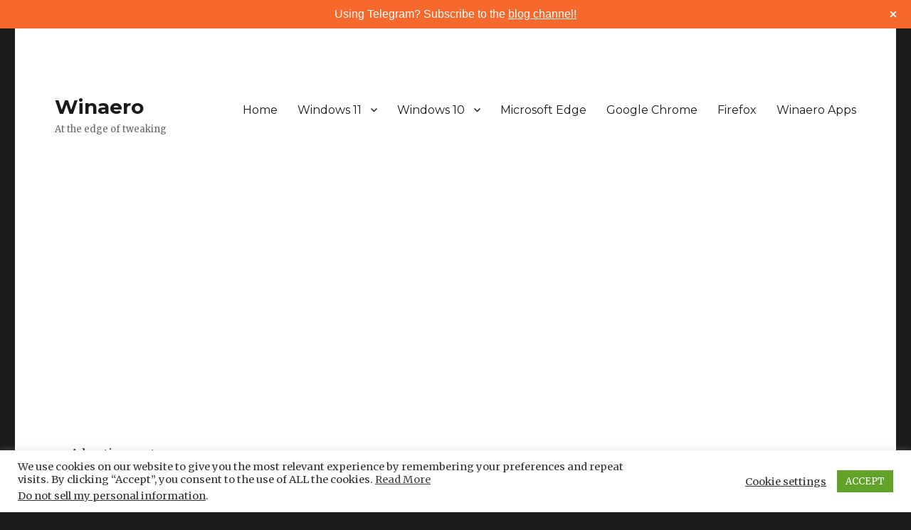

--- FILE ---
content_type: text/html; charset=UTF-8
request_url: https://winaero.com/tag/windows-10-build-18247/
body_size: 13926
content:
<!DOCTYPE html><html lang="en-US" translate="no" class="no-js"><head><meta charset="UTF-8"><meta name="viewport" content="width=device-width, initial-scale=1"><link rel="profile" href="https://gmpg.org/xfn/11"> <script>(function(html){html.className = html.className.replace(/\bno-js\b/,'js')})(document.documentElement);</script> <meta name='robots' content='index, follow, max-image-preview:large, max-snippet:-1, max-video-preview:-1' /> <!-- This site is optimized with the Yoast SEO plugin v18.0 - https://yoast.com/wordpress/plugins/seo/ --><title>Windows 10 Build 18247 Archives - Winaero</title><link rel="canonical" href="https://winaero.com/tag/windows-10-build-18247/" /><meta property="og:locale" content="en_US" /><meta property="og:type" content="article" /><meta property="og:title" content="Windows 10 Build 18247 Archives - Winaero" /><meta property="og:url" content="https://winaero.com/tag/windows-10-build-18247/" /><meta property="og:site_name" content="Winaero" /><meta property="og:image" content="https://winaero.com/blog/wp-content/uploads/2023/10/Default-image.jpg" /><meta property="og:image:width" content="1800" /><meta property="og:image:height" content="1013" /><meta property="og:image:type" content="image/jpeg" /><meta name="twitter:card" content="summary_large_image" /><meta name="twitter:site" content="@winreview" /> <script type="application/ld+json" class="yoast-schema-graph">{"@context":"https://schema.org","@graph":[{"@type":["Person","Organization"],"@id":"https://winaero.com/#/schema/person/d14477dac8e330a12b86a74684f2403b","name":"Sergey Tkachenko","logo":{"@id":"https://winaero.com/#personlogo"},"description":"Sergey Tkachenko is a software developer who started Winaero back in 2011. On this blog, Sergey is writing about everything connected to Microsoft, Windows and popular software. Follow him on Telegram, Twitter, and YouTube.","sameAs":["https://winaero.com/","https://twitter.com/winreview","https://www.youtube.com/user/hb860"]},{"@type":"WebSite","@id":"https://winaero.com/#website","url":"https://winaero.com/","name":"Winaero","description":"At the edge of tweaking","publisher":{"@id":"https://winaero.com/#/schema/person/d14477dac8e330a12b86a74684f2403b"},"potentialAction":[{"@type":"SearchAction","target":{"@type":"EntryPoint","urlTemplate":"https://winaero.com/?s={search_term_string}"},"query-input":"required name=search_term_string"}],"inLanguage":"en-US"},{"@type":"CollectionPage","@id":"https://winaero.com/tag/windows-10-build-18247/#webpage","url":"https://winaero.com/tag/windows-10-build-18247/","name":"Windows 10 Build 18247 Archives - Winaero","isPartOf":{"@id":"https://winaero.com/#website"},"breadcrumb":{"@id":"https://winaero.com/tag/windows-10-build-18247/#breadcrumb"},"inLanguage":"en-US","potentialAction":[{"@type":"ReadAction","target":["https://winaero.com/tag/windows-10-build-18247/"]}]},{"@type":"BreadcrumbList","@id":"https://winaero.com/tag/windows-10-build-18247/#breadcrumb","itemListElement":[{"@type":"ListItem","position":1,"name":"Home","item":"https://winaero.com/"},{"@type":"ListItem","position":2,"name":"Windows 10 Build 18247"}]}]}</script> <!-- / Yoast SEO plugin. --><link rel='dns-prefetch' href='//fonts.googleapis.com' /><link rel='dns-prefetch' href='//s.w.org' /><link href='https://fonts.gstatic.com' crossorigin rel='preconnect' /> <script>window._wpemojiSettings = {"baseUrl":"https:\/\/s.w.org\/images\/core\/emoji\/13.1.0\/72x72\/","ext":".png","svgUrl":"https:\/\/s.w.org\/images\/core\/emoji\/13.1.0\/svg\/","svgExt":".svg","source":{"concatemoji":"https:\/\/winaero.com\/blog\/wp-includes\/js\/wp-emoji-release.min.js?ver=5.9.12"}};
/*! This file is auto-generated */
!function(e,a,t){var n,r,o,i=a.createElement("canvas"),p=i.getContext&&i.getContext("2d");function s(e,t){var a=String.fromCharCode;p.clearRect(0,0,i.width,i.height),p.fillText(a.apply(this,e),0,0);e=i.toDataURL();return p.clearRect(0,0,i.width,i.height),p.fillText(a.apply(this,t),0,0),e===i.toDataURL()}function c(e){var t=a.createElement("script");t.src=e,t.defer=t.type="text/javascript",a.getElementsByTagName("head")[0].appendChild(t)}for(o=Array("flag","emoji"),t.supports={everything:!0,everythingExceptFlag:!0},r=0;r<o.length;r++)t.supports[o[r]]=function(e){if(!p||!p.fillText)return!1;switch(p.textBaseline="top",p.font="600 32px Arial",e){case"flag":return s([127987,65039,8205,9895,65039],[127987,65039,8203,9895,65039])?!1:!s([55356,56826,55356,56819],[55356,56826,8203,55356,56819])&&!s([55356,57332,56128,56423,56128,56418,56128,56421,56128,56430,56128,56423,56128,56447],[55356,57332,8203,56128,56423,8203,56128,56418,8203,56128,56421,8203,56128,56430,8203,56128,56423,8203,56128,56447]);case"emoji":return!s([10084,65039,8205,55357,56613],[10084,65039,8203,55357,56613])}return!1}(o[r]),t.supports.everything=t.supports.everything&&t.supports[o[r]],"flag"!==o[r]&&(t.supports.everythingExceptFlag=t.supports.everythingExceptFlag&&t.supports[o[r]]);t.supports.everythingExceptFlag=t.supports.everythingExceptFlag&&!t.supports.flag,t.DOMReady=!1,t.readyCallback=function(){t.DOMReady=!0},t.supports.everything||(n=function(){t.readyCallback()},a.addEventListener?(a.addEventListener("DOMContentLoaded",n,!1),e.addEventListener("load",n,!1)):(e.attachEvent("onload",n),a.attachEvent("onreadystatechange",function(){"complete"===a.readyState&&t.readyCallback()})),(n=t.source||{}).concatemoji?c(n.concatemoji):n.wpemoji&&n.twemoji&&(c(n.twemoji),c(n.wpemoji)))}(window,document,window._wpemojiSettings);</script> <style>img.wp-smiley,
img.emoji {
	display: inline !important;
	border: none !important;
	box-shadow: none !important;
	height: 1em !important;
	width: 1em !important;
	margin: 0 0.07em !important;
	vertical-align: -0.1em !important;
	background: none !important;
	padding: 0 !important;
}</style><link rel='stylesheet' id='wp-block-library-css'  href='https://winaero.com/blog/wp-includes/css/dist/block-library/style.min.css?ver=5.9.12' media='all' /><style id='wp-block-library-theme-inline-css'>.wp-block-audio figcaption{color:#555;font-size:13px;text-align:center}.is-dark-theme .wp-block-audio figcaption{color:hsla(0,0%,100%,.65)}.wp-block-code>code{font-family:Menlo,Consolas,monaco,monospace;color:#1e1e1e;padding:.8em 1em;border:1px solid #ddd;border-radius:4px}.wp-block-embed figcaption{color:#555;font-size:13px;text-align:center}.is-dark-theme .wp-block-embed figcaption{color:hsla(0,0%,100%,.65)}.blocks-gallery-caption{color:#555;font-size:13px;text-align:center}.is-dark-theme .blocks-gallery-caption{color:hsla(0,0%,100%,.65)}.wp-block-image figcaption{color:#555;font-size:13px;text-align:center}.is-dark-theme .wp-block-image figcaption{color:hsla(0,0%,100%,.65)}.wp-block-pullquote{border-top:4px solid;border-bottom:4px solid;margin-bottom:1.75em;color:currentColor}.wp-block-pullquote__citation,.wp-block-pullquote cite,.wp-block-pullquote footer{color:currentColor;text-transform:uppercase;font-size:.8125em;font-style:normal}.wp-block-quote{border-left:.25em solid;margin:0 0 1.75em;padding-left:1em}.wp-block-quote cite,.wp-block-quote footer{color:currentColor;font-size:.8125em;position:relative;font-style:normal}.wp-block-quote.has-text-align-right{border-left:none;border-right:.25em solid;padding-left:0;padding-right:1em}.wp-block-quote.has-text-align-center{border:none;padding-left:0}.wp-block-quote.is-large,.wp-block-quote.is-style-large,.wp-block-quote.is-style-plain{border:none}.wp-block-search .wp-block-search__label{font-weight:700}.wp-block-group:where(.has-background){padding:1.25em 2.375em}.wp-block-separator{border:none;border-bottom:2px solid;margin-left:auto;margin-right:auto;opacity:.4}.wp-block-separator:not(.is-style-wide):not(.is-style-dots){width:100px}.wp-block-separator.has-background:not(.is-style-dots){border-bottom:none;height:1px}.wp-block-separator.has-background:not(.is-style-wide):not(.is-style-dots){height:2px}.wp-block-table thead{border-bottom:3px solid}.wp-block-table tfoot{border-top:3px solid}.wp-block-table td,.wp-block-table th{padding:.5em;border:1px solid;word-break:normal}.wp-block-table figcaption{color:#555;font-size:13px;text-align:center}.is-dark-theme .wp-block-table figcaption{color:hsla(0,0%,100%,.65)}.wp-block-video figcaption{color:#555;font-size:13px;text-align:center}.is-dark-theme .wp-block-video figcaption{color:hsla(0,0%,100%,.65)}.wp-block-template-part.has-background{padding:1.25em 2.375em;margin-top:0;margin-bottom:0}</style><style id='global-styles-inline-css'>body{--wp--preset--color--black: #000000;--wp--preset--color--cyan-bluish-gray: #abb8c3;--wp--preset--color--white: #fff;--wp--preset--color--pale-pink: #f78da7;--wp--preset--color--vivid-red: #cf2e2e;--wp--preset--color--luminous-vivid-orange: #ff6900;--wp--preset--color--luminous-vivid-amber: #fcb900;--wp--preset--color--light-green-cyan: #7bdcb5;--wp--preset--color--vivid-green-cyan: #00d084;--wp--preset--color--pale-cyan-blue: #8ed1fc;--wp--preset--color--vivid-cyan-blue: #0693e3;--wp--preset--color--vivid-purple: #9b51e0;--wp--preset--color--dark-gray: #1a1a1a;--wp--preset--color--medium-gray: #686868;--wp--preset--color--light-gray: #e5e5e5;--wp--preset--color--blue-gray: #4d545c;--wp--preset--color--bright-blue: #007acc;--wp--preset--color--light-blue: #9adffd;--wp--preset--color--dark-brown: #402b30;--wp--preset--color--medium-brown: #774e24;--wp--preset--color--dark-red: #640c1f;--wp--preset--color--bright-red: #ff675f;--wp--preset--color--yellow: #ffef8e;--wp--preset--gradient--vivid-cyan-blue-to-vivid-purple: linear-gradient(135deg,rgba(6,147,227,1) 0%,rgb(155,81,224) 100%);--wp--preset--gradient--light-green-cyan-to-vivid-green-cyan: linear-gradient(135deg,rgb(122,220,180) 0%,rgb(0,208,130) 100%);--wp--preset--gradient--luminous-vivid-amber-to-luminous-vivid-orange: linear-gradient(135deg,rgba(252,185,0,1) 0%,rgba(255,105,0,1) 100%);--wp--preset--gradient--luminous-vivid-orange-to-vivid-red: linear-gradient(135deg,rgba(255,105,0,1) 0%,rgb(207,46,46) 100%);--wp--preset--gradient--very-light-gray-to-cyan-bluish-gray: linear-gradient(135deg,rgb(238,238,238) 0%,rgb(169,184,195) 100%);--wp--preset--gradient--cool-to-warm-spectrum: linear-gradient(135deg,rgb(74,234,220) 0%,rgb(151,120,209) 20%,rgb(207,42,186) 40%,rgb(238,44,130) 60%,rgb(251,105,98) 80%,rgb(254,248,76) 100%);--wp--preset--gradient--blush-light-purple: linear-gradient(135deg,rgb(255,206,236) 0%,rgb(152,150,240) 100%);--wp--preset--gradient--blush-bordeaux: linear-gradient(135deg,rgb(254,205,165) 0%,rgb(254,45,45) 50%,rgb(107,0,62) 100%);--wp--preset--gradient--luminous-dusk: linear-gradient(135deg,rgb(255,203,112) 0%,rgb(199,81,192) 50%,rgb(65,88,208) 100%);--wp--preset--gradient--pale-ocean: linear-gradient(135deg,rgb(255,245,203) 0%,rgb(182,227,212) 50%,rgb(51,167,181) 100%);--wp--preset--gradient--electric-grass: linear-gradient(135deg,rgb(202,248,128) 0%,rgb(113,206,126) 100%);--wp--preset--gradient--midnight: linear-gradient(135deg,rgb(2,3,129) 0%,rgb(40,116,252) 100%);--wp--preset--duotone--dark-grayscale: url('#wp-duotone-dark-grayscale');--wp--preset--duotone--grayscale: url('#wp-duotone-grayscale');--wp--preset--duotone--purple-yellow: url('#wp-duotone-purple-yellow');--wp--preset--duotone--blue-red: url('#wp-duotone-blue-red');--wp--preset--duotone--midnight: url('#wp-duotone-midnight');--wp--preset--duotone--magenta-yellow: url('#wp-duotone-magenta-yellow');--wp--preset--duotone--purple-green: url('#wp-duotone-purple-green');--wp--preset--duotone--blue-orange: url('#wp-duotone-blue-orange');--wp--preset--font-size--small: 13px;--wp--preset--font-size--medium: 20px;--wp--preset--font-size--large: 36px;--wp--preset--font-size--x-large: 42px;}.has-black-color{color: var(--wp--preset--color--black) !important;}.has-cyan-bluish-gray-color{color: var(--wp--preset--color--cyan-bluish-gray) !important;}.has-white-color{color: var(--wp--preset--color--white) !important;}.has-pale-pink-color{color: var(--wp--preset--color--pale-pink) !important;}.has-vivid-red-color{color: var(--wp--preset--color--vivid-red) !important;}.has-luminous-vivid-orange-color{color: var(--wp--preset--color--luminous-vivid-orange) !important;}.has-luminous-vivid-amber-color{color: var(--wp--preset--color--luminous-vivid-amber) !important;}.has-light-green-cyan-color{color: var(--wp--preset--color--light-green-cyan) !important;}.has-vivid-green-cyan-color{color: var(--wp--preset--color--vivid-green-cyan) !important;}.has-pale-cyan-blue-color{color: var(--wp--preset--color--pale-cyan-blue) !important;}.has-vivid-cyan-blue-color{color: var(--wp--preset--color--vivid-cyan-blue) !important;}.has-vivid-purple-color{color: var(--wp--preset--color--vivid-purple) !important;}.has-black-background-color{background-color: var(--wp--preset--color--black) !important;}.has-cyan-bluish-gray-background-color{background-color: var(--wp--preset--color--cyan-bluish-gray) !important;}.has-white-background-color{background-color: var(--wp--preset--color--white) !important;}.has-pale-pink-background-color{background-color: var(--wp--preset--color--pale-pink) !important;}.has-vivid-red-background-color{background-color: var(--wp--preset--color--vivid-red) !important;}.has-luminous-vivid-orange-background-color{background-color: var(--wp--preset--color--luminous-vivid-orange) !important;}.has-luminous-vivid-amber-background-color{background-color: var(--wp--preset--color--luminous-vivid-amber) !important;}.has-light-green-cyan-background-color{background-color: var(--wp--preset--color--light-green-cyan) !important;}.has-vivid-green-cyan-background-color{background-color: var(--wp--preset--color--vivid-green-cyan) !important;}.has-pale-cyan-blue-background-color{background-color: var(--wp--preset--color--pale-cyan-blue) !important;}.has-vivid-cyan-blue-background-color{background-color: var(--wp--preset--color--vivid-cyan-blue) !important;}.has-vivid-purple-background-color{background-color: var(--wp--preset--color--vivid-purple) !important;}.has-black-border-color{border-color: var(--wp--preset--color--black) !important;}.has-cyan-bluish-gray-border-color{border-color: var(--wp--preset--color--cyan-bluish-gray) !important;}.has-white-border-color{border-color: var(--wp--preset--color--white) !important;}.has-pale-pink-border-color{border-color: var(--wp--preset--color--pale-pink) !important;}.has-vivid-red-border-color{border-color: var(--wp--preset--color--vivid-red) !important;}.has-luminous-vivid-orange-border-color{border-color: var(--wp--preset--color--luminous-vivid-orange) !important;}.has-luminous-vivid-amber-border-color{border-color: var(--wp--preset--color--luminous-vivid-amber) !important;}.has-light-green-cyan-border-color{border-color: var(--wp--preset--color--light-green-cyan) !important;}.has-vivid-green-cyan-border-color{border-color: var(--wp--preset--color--vivid-green-cyan) !important;}.has-pale-cyan-blue-border-color{border-color: var(--wp--preset--color--pale-cyan-blue) !important;}.has-vivid-cyan-blue-border-color{border-color: var(--wp--preset--color--vivid-cyan-blue) !important;}.has-vivid-purple-border-color{border-color: var(--wp--preset--color--vivid-purple) !important;}.has-vivid-cyan-blue-to-vivid-purple-gradient-background{background: var(--wp--preset--gradient--vivid-cyan-blue-to-vivid-purple) !important;}.has-light-green-cyan-to-vivid-green-cyan-gradient-background{background: var(--wp--preset--gradient--light-green-cyan-to-vivid-green-cyan) !important;}.has-luminous-vivid-amber-to-luminous-vivid-orange-gradient-background{background: var(--wp--preset--gradient--luminous-vivid-amber-to-luminous-vivid-orange) !important;}.has-luminous-vivid-orange-to-vivid-red-gradient-background{background: var(--wp--preset--gradient--luminous-vivid-orange-to-vivid-red) !important;}.has-very-light-gray-to-cyan-bluish-gray-gradient-background{background: var(--wp--preset--gradient--very-light-gray-to-cyan-bluish-gray) !important;}.has-cool-to-warm-spectrum-gradient-background{background: var(--wp--preset--gradient--cool-to-warm-spectrum) !important;}.has-blush-light-purple-gradient-background{background: var(--wp--preset--gradient--blush-light-purple) !important;}.has-blush-bordeaux-gradient-background{background: var(--wp--preset--gradient--blush-bordeaux) !important;}.has-luminous-dusk-gradient-background{background: var(--wp--preset--gradient--luminous-dusk) !important;}.has-pale-ocean-gradient-background{background: var(--wp--preset--gradient--pale-ocean) !important;}.has-electric-grass-gradient-background{background: var(--wp--preset--gradient--electric-grass) !important;}.has-midnight-gradient-background{background: var(--wp--preset--gradient--midnight) !important;}.has-small-font-size{font-size: var(--wp--preset--font-size--small) !important;}.has-medium-font-size{font-size: var(--wp--preset--font-size--medium) !important;}.has-large-font-size{font-size: var(--wp--preset--font-size--large) !important;}.has-x-large-font-size{font-size: var(--wp--preset--font-size--x-large) !important;}</style><link rel='stylesheet' id='cookie-law-info-css'  href='https://winaero.com/blog/wp-content/cache/autoptimize/css/autoptimize_single_68ed2b23e23600933cbfd9020680f085.css?ver=2.0.9' media='all' /><link rel='stylesheet' id='cookie-law-info-gdpr-css'  href='https://winaero.com/blog/wp-content/cache/autoptimize/css/autoptimize_single_444fac3f40acd1c2c3c3fc3208b0bcda.css?ver=2.0.9' media='all' /><link rel='stylesheet' id='social_share_button_style-css'  href='https://winaero.com/blog/wp-content/cache/autoptimize/css/autoptimize_single_5790fa3b41bf221530b9d83d8d4e0742.css?ver=5.9.12' media='all' /><link rel='stylesheet' id='twentysixteen-fonts-css'  href='https://fonts.googleapis.com/css?family=Merriweather%3A400%2C700%2C900%2C400italic%2C700italic%2C900italic%7CMontserrat%3A400%2C700%7CInconsolata%3A400&#038;subset=latin%2Clatin-ext&#038;display=fallback' media='all' /><link rel='stylesheet' id='genericons-css'  href='https://winaero.com/blog/wp-content/cache/autoptimize/css/autoptimize_single_782e8e9e18443a5d980296ad63a40118.css?ver=20201208' media='all' /><link rel='stylesheet' id='twentysixteen-style-css'  href='https://winaero.com/blog/wp-content/cache/autoptimize/css/autoptimize_single_ea218d73d81a7b918272d8dac39559ba.css?ver=20201208' media='all' /><link rel='stylesheet' id='twentysixteen-block-style-css'  href='https://winaero.com/blog/wp-content/cache/autoptimize/css/autoptimize_single_310afafe407d896b5ab820a55964389d.css?ver=20190102' media='all' /> <!--[if lt IE 10]><link rel='stylesheet' id='twentysixteen-ie-css'  href='https://winaero.com/blog/wp-content/themes/twentysixteen/css/ie.css?ver=20170530' media='all' /> <![endif]--> <!--[if lt IE 9]><link rel='stylesheet' id='twentysixteen-ie8-css'  href='https://winaero.com/blog/wp-content/themes/twentysixteen/css/ie8.css?ver=20170530' media='all' /> <![endif]--> <!--[if lt IE 8]><link rel='stylesheet' id='twentysixteen-ie7-css'  href='https://winaero.com/blog/wp-content/themes/twentysixteen/css/ie7.css?ver=20170530' media='all' /> <![endif]--> <script src='https://winaero.com/blog/wp-includes/js/jquery/jquery.min.js?ver=3.6.0' id='jquery-core-js'></script> <script id='cookie-law-info-js-extra'>var Cli_Data = {"nn_cookie_ids":[],"cookielist":[],"non_necessary_cookies":[],"ccpaEnabled":"1","ccpaRegionBased":"","ccpaBarEnabled":"","strictlyEnabled":["necessary","obligatoire"],"ccpaType":"ccpa_gdpr","js_blocking":"1","custom_integration":"","triggerDomRefresh":"","secure_cookies":""};
var cli_cookiebar_settings = {"animate_speed_hide":"500","animate_speed_show":"500","background":"#FFF","border":"#b1a6a6c2","border_on":"","button_1_button_colour":"#61a229","button_1_button_hover":"#4e8221","button_1_link_colour":"#fff","button_1_as_button":"1","button_1_new_win":"","button_2_button_colour":"#333","button_2_button_hover":"#292929","button_2_link_colour":"#444","button_2_as_button":"","button_2_hidebar":"","button_3_button_colour":"#3566bb","button_3_button_hover":"#2a5296","button_3_link_colour":"#fff","button_3_as_button":"1","button_3_new_win":"","button_4_button_colour":"#000","button_4_button_hover":"#000000","button_4_link_colour":"#333333","button_4_as_button":"","button_7_button_colour":"#61a229","button_7_button_hover":"#4e8221","button_7_link_colour":"#fff","button_7_as_button":"1","button_7_new_win":"","font_family":"inherit","header_fix":"","notify_animate_hide":"1","notify_animate_show":"","notify_div_id":"#cookie-law-info-bar","notify_position_horizontal":"right","notify_position_vertical":"bottom","scroll_close":"","scroll_close_reload":"","accept_close_reload":"","reject_close_reload":"","showagain_tab":"","showagain_background":"#fff","showagain_border":"#000","showagain_div_id":"#cookie-law-info-again","showagain_x_position":"100px","text":"#333333","show_once_yn":"","show_once":"10000","logging_on":"","as_popup":"","popup_overlay":"1","bar_heading_text":"","cookie_bar_as":"banner","popup_showagain_position":"bottom-right","widget_position":"left"};
var log_object = {"ajax_url":"https:\/\/winaero.com\/blog\/wp-admin\/admin-ajax.php"};</script> <script id='cookie-law-info-ccpa-js-extra'>var ccpa_data = {"opt_out_prompt":"Do you really wish to opt out?","opt_out_confirm":"Confirm","opt_out_cancel":"Cancel"};</script> <!--[if lt IE 9]> <script src='https://winaero.com/blog/wp-content/themes/twentysixteen/js/html5.js?ver=3.7.3' id='twentysixteen-html5-js'></script> <![endif]--><link rel="EditURI" type="application/rsd+xml" title="RSD" href="https://winaero.com/blog/xmlrpc.php?rsd" /><link rel="wlwmanifest" type="application/wlwmanifest+xml" href="https://winaero.com/blog/wp-includes/wlwmanifest.xml" /><style>.windiv { font-weight:700;text-align:center;margin:20px 0;margin: 1.42857142857rem 0; }</style><link rel="alternate" type="application/rss+xml" title="Winaero RSS Feed" href="https://feeds.feedburner.com/WinaeroBlog" /> <script async src="https://pagead2.googlesyndication.com/pagead/js/adsbygoogle.js?client=ca-pub-7958472158675518" crossorigin="anonymous"></script> </head><body class="archive tag tag-windows-10-build-18247 tag-7331 wp-embed-responsive ddpa-cover-page ddpa-allow-close notranslate group-blog hfeed"> <svg xmlns="http://www.w3.org/2000/svg" viewBox="0 0 0 0" width="0" height="0" focusable="false" role="none" style="visibility: hidden; position: absolute; left: -9999px; overflow: hidden;" ><defs><filter id="wp-duotone-dark-grayscale"><feColorMatrix color-interpolation-filters="sRGB" type="matrix" values=" .299 .587 .114 0 0 .299 .587 .114 0 0 .299 .587 .114 0 0 .299 .587 .114 0 0 " /><feComponentTransfer color-interpolation-filters="sRGB" ><feFuncR type="table" tableValues="0 0.49803921568627" /><feFuncG type="table" tableValues="0 0.49803921568627" /><feFuncB type="table" tableValues="0 0.49803921568627" /><feFuncA type="table" tableValues="1 1" /></feComponentTransfer><feComposite in2="SourceGraphic" operator="in" /></filter></defs></svg><svg xmlns="http://www.w3.org/2000/svg" viewBox="0 0 0 0" width="0" height="0" focusable="false" role="none" style="visibility: hidden; position: absolute; left: -9999px; overflow: hidden;" ><defs><filter id="wp-duotone-grayscale"><feColorMatrix color-interpolation-filters="sRGB" type="matrix" values=" .299 .587 .114 0 0 .299 .587 .114 0 0 .299 .587 .114 0 0 .299 .587 .114 0 0 " /><feComponentTransfer color-interpolation-filters="sRGB" ><feFuncR type="table" tableValues="0 1" /><feFuncG type="table" tableValues="0 1" /><feFuncB type="table" tableValues="0 1" /><feFuncA type="table" tableValues="1 1" /></feComponentTransfer><feComposite in2="SourceGraphic" operator="in" /></filter></defs></svg><svg xmlns="http://www.w3.org/2000/svg" viewBox="0 0 0 0" width="0" height="0" focusable="false" role="none" style="visibility: hidden; position: absolute; left: -9999px; overflow: hidden;" ><defs><filter id="wp-duotone-purple-yellow"><feColorMatrix color-interpolation-filters="sRGB" type="matrix" values=" .299 .587 .114 0 0 .299 .587 .114 0 0 .299 .587 .114 0 0 .299 .587 .114 0 0 " /><feComponentTransfer color-interpolation-filters="sRGB" ><feFuncR type="table" tableValues="0.54901960784314 0.98823529411765" /><feFuncG type="table" tableValues="0 1" /><feFuncB type="table" tableValues="0.71764705882353 0.25490196078431" /><feFuncA type="table" tableValues="1 1" /></feComponentTransfer><feComposite in2="SourceGraphic" operator="in" /></filter></defs></svg><svg xmlns="http://www.w3.org/2000/svg" viewBox="0 0 0 0" width="0" height="0" focusable="false" role="none" style="visibility: hidden; position: absolute; left: -9999px; overflow: hidden;" ><defs><filter id="wp-duotone-blue-red"><feColorMatrix color-interpolation-filters="sRGB" type="matrix" values=" .299 .587 .114 0 0 .299 .587 .114 0 0 .299 .587 .114 0 0 .299 .587 .114 0 0 " /><feComponentTransfer color-interpolation-filters="sRGB" ><feFuncR type="table" tableValues="0 1" /><feFuncG type="table" tableValues="0 0.27843137254902" /><feFuncB type="table" tableValues="0.5921568627451 0.27843137254902" /><feFuncA type="table" tableValues="1 1" /></feComponentTransfer><feComposite in2="SourceGraphic" operator="in" /></filter></defs></svg><svg xmlns="http://www.w3.org/2000/svg" viewBox="0 0 0 0" width="0" height="0" focusable="false" role="none" style="visibility: hidden; position: absolute; left: -9999px; overflow: hidden;" ><defs><filter id="wp-duotone-midnight"><feColorMatrix color-interpolation-filters="sRGB" type="matrix" values=" .299 .587 .114 0 0 .299 .587 .114 0 0 .299 .587 .114 0 0 .299 .587 .114 0 0 " /><feComponentTransfer color-interpolation-filters="sRGB" ><feFuncR type="table" tableValues="0 0" /><feFuncG type="table" tableValues="0 0.64705882352941" /><feFuncB type="table" tableValues="0 1" /><feFuncA type="table" tableValues="1 1" /></feComponentTransfer><feComposite in2="SourceGraphic" operator="in" /></filter></defs></svg><svg xmlns="http://www.w3.org/2000/svg" viewBox="0 0 0 0" width="0" height="0" focusable="false" role="none" style="visibility: hidden; position: absolute; left: -9999px; overflow: hidden;" ><defs><filter id="wp-duotone-magenta-yellow"><feColorMatrix color-interpolation-filters="sRGB" type="matrix" values=" .299 .587 .114 0 0 .299 .587 .114 0 0 .299 .587 .114 0 0 .299 .587 .114 0 0 " /><feComponentTransfer color-interpolation-filters="sRGB" ><feFuncR type="table" tableValues="0.78039215686275 1" /><feFuncG type="table" tableValues="0 0.94901960784314" /><feFuncB type="table" tableValues="0.35294117647059 0.47058823529412" /><feFuncA type="table" tableValues="1 1" /></feComponentTransfer><feComposite in2="SourceGraphic" operator="in" /></filter></defs></svg><svg xmlns="http://www.w3.org/2000/svg" viewBox="0 0 0 0" width="0" height="0" focusable="false" role="none" style="visibility: hidden; position: absolute; left: -9999px; overflow: hidden;" ><defs><filter id="wp-duotone-purple-green"><feColorMatrix color-interpolation-filters="sRGB" type="matrix" values=" .299 .587 .114 0 0 .299 .587 .114 0 0 .299 .587 .114 0 0 .299 .587 .114 0 0 " /><feComponentTransfer color-interpolation-filters="sRGB" ><feFuncR type="table" tableValues="0.65098039215686 0.40392156862745" /><feFuncG type="table" tableValues="0 1" /><feFuncB type="table" tableValues="0.44705882352941 0.4" /><feFuncA type="table" tableValues="1 1" /></feComponentTransfer><feComposite in2="SourceGraphic" operator="in" /></filter></defs></svg><svg xmlns="http://www.w3.org/2000/svg" viewBox="0 0 0 0" width="0" height="0" focusable="false" role="none" style="visibility: hidden; position: absolute; left: -9999px; overflow: hidden;" ><defs><filter id="wp-duotone-blue-orange"><feColorMatrix color-interpolation-filters="sRGB" type="matrix" values=" .299 .587 .114 0 0 .299 .587 .114 0 0 .299 .587 .114 0 0 .299 .587 .114 0 0 " /><feComponentTransfer color-interpolation-filters="sRGB" ><feFuncR type="table" tableValues="0.098039215686275 1" /><feFuncG type="table" tableValues="0 0.66274509803922" /><feFuncB type="table" tableValues="0.84705882352941 0.41960784313725" /><feFuncA type="table" tableValues="1 1" /></feComponentTransfer><feComposite in2="SourceGraphic" operator="in" /></filter></defs></svg><div id="page" class="site"><div class="site-inner"> <a class="skip-link screen-reader-text" href="#content">Skip to content</a><header id="masthead" class="site-header"><div class="site-header-main"><div class="site-branding"><p class="site-title"><a href="https://winaero.com/" rel="home">Winaero</a></p><p class="site-description">At the edge of tweaking</p></div><!-- .site-branding --> <button id="menu-toggle" class="menu-toggle">Menu</button><div id="site-header-menu" class="site-header-menu"><nav id="site-navigation" class="main-navigation" aria-label="Primary Menu"><div class="menu-main-menu-container"><ul id="menu-main-menu" class="primary-menu"><li id="menu-item-31" class="menu-item menu-item-type-custom menu-item-object-custom menu-item-home menu-item-31"><a href="https://winaero.com">Home</a></li><li id="menu-item-45530" class="menu-item menu-item-type-taxonomy menu-item-object-category menu-item-has-children menu-item-45530"><a href="https://winaero.com/category/windows-11/">Windows 11</a><ul class="sub-menu"><li id="menu-item-45531" class="menu-item menu-item-type-post_type menu-item-object-page menu-item-45531"><a href="https://winaero.com/windows-11-tutorials/">Windows 11 Tutorials</a></li><li id="menu-item-47246" class="menu-item menu-item-type-post_type menu-item-object-page menu-item-47246"><a href="https://winaero.com/windows-11-version-history/">Windows 11 Version History</a></li></ul></li><li id="menu-item-5353" class="menu-item menu-item-type-taxonomy menu-item-object-category menu-item-has-children menu-item-5353"><a href="https://winaero.com/category/windows-10/">Windows 10</a><ul class="sub-menu"><li id="menu-item-46961" class="menu-item menu-item-type-custom menu-item-object-custom menu-item-46961"><a href="https://winaero.com/windows-10-release-history/">Windows 10 Release History</a></li></ul></li><li id="menu-item-28023" class="menu-item menu-item-type-custom menu-item-object-custom menu-item-28023"><a href="https://winaero.com/category/microsoft-edge/">Microsoft Edge</a></li><li id="menu-item-826" class="menu-item menu-item-type-custom menu-item-object-custom menu-item-826"><a href="https://winaero.com/category/google-chrome/">Google Chrome</a></li><li id="menu-item-3483" class="menu-item menu-item-type-custom menu-item-object-custom menu-item-3483"><a href="https://winaero.com/category/firefox/">Firefox</a></li><li id="menu-item-42493" class="menu-item menu-item-type-post_type menu-item-object-page menu-item-42493"><a href="https://winaero.com/winaero-apps/">Winaero Apps</a></li></ul></div></nav><!-- .main-navigation --></div><!-- .site-header-menu --></div><!-- .site-header-main --></header><!-- .site-header --><div id="content" class="site-content"><div><p style="margin: 22px">Advertisement</p> <script async src="https://pagead2.googlesyndication.com/pagead/js/adsbygoogle.js?client=ca-pub-7958472158675518" crossorigin="anonymous"></script> <!-- winaero.com header ad above post title --> <ins class="adsbygoogle"
 style="display:block"
 data-ad-client="ca-pub-7958472158675518"
 data-ad-slot="1917232920"
 data-ad-format="auto"
 data-full-width-responsive="true"></ins> <script>(adsbygoogle = window.adsbygoogle || []).push({});</script> </div><div id="qcihrbv5"></div><div style="clear:both"></div><div id="primary" class="content-area"><main id="main" class="site-main"><header class="page-header"><h1 class="page-title">Tag: <span>Windows 10 Build 18247</span></h1></header><!-- .page-header --><article id="post-22677" class="post-22677 post type-post status-publish format-standard has-post-thumbnail hentry category-windows-10 tag-windows-10-19h1 tag-windows-10-build-18247"><header class="entry-header"><h2 class="entry-title"><a href="https://winaero.com/windows-10-build-18247-skip-ahead/" rel="bookmark">Windows 10 Build 18247 Released (Skip Ahead)</a></h2></header><!-- .entry-header --><div class="entry-content"><p>Microsoft today released Windows 10 Build 18247 to Windows Insiders who have opted in to Skip Ahead. This build doesn't include new features. It comes with bug fixes only.</p></div><!-- .entry-content --><footer class="entry-footer"> <span class="byline"><span class="author vcard"><span class="screen-reader-text">Author </span> <a class="url fn n" href="https://winaero.com/author/hb860root/">Sergey Tkachenko</a></span></span><span class="posted-on"><span class="screen-reader-text">Last updated on: </span>Last updated on: <time class="entry-date published updated" datetime="2018-09-27T10:31:27+03:00">September 27, 2018</time></span><span class="cat-links"><span class="screen-reader-text">Categories </span><a href="https://winaero.com/category/windows-10/" rel="category tag">Windows 10</a></span><span class="tags-links"><span class="screen-reader-text">Tags </span><a href="https://winaero.com/tag/windows-10-19h1/" rel="tag">Windows 10 19H1</a>, <a href="https://winaero.com/tag/windows-10-build-18247/" rel="tag">Windows 10 Build 18247</a></span><span class="comments-link"><a href="https://winaero.com/windows-10-build-18247-skip-ahead/#respond">Leave a comment<span class="screen-reader-text"> on Windows 10 Build 18247 Released (Skip Ahead)</span></a></span></footer><!-- .entry-footer --></article><!-- #post-22677 --></main><!-- .site-main --></div><!-- .content-area --><aside id="secondary" class="sidebar widget-area" role="complementary"><section id="custom_html-7" class="widget_text widget widget_custom_html"><h2 class="widget-title">Connect with us</h2><div class="textwidget custom-html-widget">Here you can subscribe to our channels. We have <a title="Winaero on Twittеr" target="_blank" rel="noopener norefferer nofollow" href="https://www.twitter.com/winaero">Twittеr</a>, <a title="Winaero on YouTube" target="_blank" rel="noopener norefferer nofollow" href="https://www.youtube.com/c/hb860Winaero">YouTube</a>, and <a title="Join our Telegram channel" target="_blank" rel="noopener norefferer nofollow" href="https://t.me/winaero">Telegram</a>, along with an <a title="Subscribе to our RSS fеed" target="_blank" rel="noopener norefferer nofollow" href="https://feeds.feedburner.com/WinaeroBlog">RSS feed</a> and <a title="Subscribe with email" target="_blank" rel="noopener norefferer nofollow" href="https://winaero.com/blog/subscribe-to-our-free-newsletter/">Email newsletter</a>.<p>We <a href="https://winaero.com/blog/follow-winaero-on-social-networks-updated-on-november-19-2019/">discontinued Facebook</a> to deliver our post updates.</p></div></section><section id="custom_html-11" class="widget_text widget widget_custom_html"><div class="textwidget custom-html-widget"><script async src="https://pagead2.googlesyndication.com/pagead/js/adsbygoogle.js?client=ca-pub-7958472158675518"
     crossorigin="anonymous"></script> <!-- winaero.com Blog Sidebar 336x280 --> <ins class="adsbygoogle"
 style="display:inline-block;width:336px;height:280px"
 data-ad-client="ca-pub-7958472158675518"
 data-ad-slot="2739360009"></ins> <script>(adsbygoogle = window.adsbygoogle || []).push({});</script> </div></section><section id="linkcat-8222" class="widget widget_links"><h2 class="widget-title">Featured posts</h2><ul class='xoxo blogroll'><li><a href="https://winaero.com/how-to-disable-ads-in-windows-11/">Disable ads in Windows 11</a></li><li><a href="https://winaero.com/how-to-disable-defender-in-windows-11/">Disable Defender in Windows 11</a></li><li><a href="https://winaero.com/windows-11-disable-smartscreen/">Disable SmartScreen in Windows 11</a></li><li><a href="https://winaero.com/how-to-disable-web-links-in-search-in-windows-11/">Disable web links in Search in Windows 11</a></li><li><a href="https://winaero.com/how-to-download-windows-11-iso-file/">Download Windows 11 ISO file for any build or version</a></li><li><a href="https://winaero.com/windows-11-generic-keys-for-all-editions/">Generic keys for Windows 11 (all editions)</a></li><li><a href="https://winaero.com/how-to-install-windows-11-with-local-account/">Install Windows 11 with a local account</a></li><li><a href="https://winaero.com/windows-11-uri-commands-to-launch-apps-directly/">URI commands for Windows 11 apps</a></li><li><a href="https://winaero.com/windows-10-release-history/">Windows 10 release history</a></li><li><a href="https://winaero.com/windows-11-ms-settings-commands-settings-uri-shortcuts/">Windows 11 ms-settings commands</a></li><li><a href="https://winaero.com/windows-11-version-history/" rel="noopener" target="_blank">Windows 11 Release history</a></li></ul></section><section id="custom_html-10" class="widget_text widget widget_custom_html"><div class="textwidget custom-html-widget"><script async src="https://pagead2.googlesyndication.com/pagead/js/adsbygoogle.js?client=ca-pub-7958472158675518"
     crossorigin="anonymous"></script> <!-- winaero.com - resp1 --> <ins class="adsbygoogle"
 style="display:block"
 data-ad-client="ca-pub-7958472158675518"
 data-ad-slot="2555957716"
 data-ad-format="auto"
 data-full-width-responsive="true"></ins> <script>(adsbygoogle = window.adsbygoogle || []).push({});</script></div></section><section id="jkhskdfsdf-iycc-4" class="widget widget_text widget widget_custom_html"><h2 class="widget-title">&#913;dvertisement</h2> <a href="/fix-perf-issues/">PCRepair is a powerful easy-to-use cleanup &amp; repair tool for your PC. It will pinpoint error causes and improve PC stability. <img class="aligncenter size-full wp-image-25590" src="https://winaero.com/blog/wp-content/uploads/2020/04/OU-PCR-300.png" alt="PCRepair" width="299" height="299" /></a></section><section id="custom_html-9" class="widget_text widget widget_custom_html"><h2 class="widget-title">Friendly Blogs</h2><div class="textwidget custom-html-widget"><a target="_blank" class="df" href="https://winreviewer.com" rel="noopener">Winreview - Windows 10</a></div></section></aside><!-- .sidebar .widget-area --><aside class="sidebar sidebar-low widget-area" role="complementary"></aside><!-- .sidebar .widget-area --></div><!-- .site-content --><footer id="colophon" class="site-footer"><nav class="main-navigation" aria-label="Footer Primary Menu"><div class="menu-main-menu-container"><ul id="menu-main-menu-1" class="primary-menu"><li class="menu-item menu-item-type-custom menu-item-object-custom menu-item-home menu-item-31"><a href="https://winaero.com">Home</a></li><li class="menu-item menu-item-type-taxonomy menu-item-object-category menu-item-has-children menu-item-45530"><a href="https://winaero.com/category/windows-11/">Windows 11</a><ul class="sub-menu"><li class="menu-item menu-item-type-post_type menu-item-object-page menu-item-45531"><a href="https://winaero.com/windows-11-tutorials/">Windows 11 Tutorials</a></li><li class="menu-item menu-item-type-post_type menu-item-object-page menu-item-47246"><a href="https://winaero.com/windows-11-version-history/">Windows 11 Version History</a></li></ul></li><li class="menu-item menu-item-type-taxonomy menu-item-object-category menu-item-has-children menu-item-5353"><a href="https://winaero.com/category/windows-10/">Windows 10</a><ul class="sub-menu"><li class="menu-item menu-item-type-custom menu-item-object-custom menu-item-46961"><a href="https://winaero.com/windows-10-release-history/">Windows 10 Release History</a></li></ul></li><li class="menu-item menu-item-type-custom menu-item-object-custom menu-item-28023"><a href="https://winaero.com/category/microsoft-edge/">Microsoft Edge</a></li><li class="menu-item menu-item-type-custom menu-item-object-custom menu-item-826"><a href="https://winaero.com/category/google-chrome/">Google Chrome</a></li><li class="menu-item menu-item-type-custom menu-item-object-custom menu-item-3483"><a href="https://winaero.com/category/firefox/">Firefox</a></li><li class="menu-item menu-item-type-post_type menu-item-object-page menu-item-42493"><a href="https://winaero.com/winaero-apps/">Winaero Apps</a></li></ul></div></nav><!-- .main-navigation --><div class="site-info"><p><a href="https://winaero.com/terms-of-use/">Terms of use</a><span role="separator" aria-hidden="true"></span><a href="https://winaero.com/cookie-policy">Cookie policy</a></p> <span class="site-title"><a href="https://winaero.com/" rel="home">Winaero</a></span> <a class="privacy-policy-link" href="https://winaero.com/privacy-policy/">Privacy Policy</a><span role="separator" aria-hidden="true"></span> <a href="https://winaero.com/about-us/" class="imprint"> About Winaero </a></div><!-- .site-info --></footer><!-- .site-footer --></div><!-- .site-inner --></div><!-- .site --><div class="footer_ad"><img width="1px" height="1px" alt="transparent" src="https://winaero.com/blog/wp-content/plugins/ad-tweaker/images/1px-transparent.png"></div><script type="text/javascript">jQuery(document).ready(function(){
		
		document.getElementById("qcihrbv5").innerHTML="";
		
		if ( jQuery( ".footer_ad" ).height() == 0 ) {
			document.getElementById("qcihrbv5").style = "display: block; height: 128px; width: 728px; width: 47.4285714286rem !important; line-height: 1.714285714;";
			document.getElementById("qcihrbv5").innerHTML = "<img class=\"thumbnail alignleft\" src=\"//winaero.com/blog/wp-content/uploads/WinaeroT.png\" alt=\"Winaero Twеaker\" height=\"100\" width=\"100\" /><p>Tip: Winaero Twеaker is essential software for every Windows 10, Windows 8 and Windows 7 user. It allows you to customize the appearance and behavior of the operating system in a flexible way.<br /><strong><a href=\"//winaero.com/winaero-tweaker/\">Try Winaero Twеaker now</a></strong>!</p>";
		}

	});</script><!--googleoff: all--><div id="cookie-law-info-bar" data-nosnippet="true"><span><div class="cli-bar-container cli-style-v2"><div class="cli-bar-message">We use cookies on our website to give you the most relevant experience by remembering your preferences and repeat visits. By clicking “Accept”, you consent to the use of ALL the cookies. <a href="https://winaero.com/cookie-policy/" id="CONSTANT_OPEN_URL" target="_blank"  class="cli-plugin-main-link"  style="display:inline-block;" >Read More</a><br /><div class="wt-cli-ccpa-element"> <a href="javascript:void(0)" style="color:#333333;" class="wt-cli-ccpa-opt-out">Do not sell my personal information</a>.</div></div><div class="cli-bar-btn_container"><a role='button' tabindex='0' class="cli_settings_button" style="margin:0px 10px 0px 5px;" >Cookie settings</a><a role='button' tabindex='0' data-cli_action="accept" id="cookie_action_close_header"  class="medium cli-plugin-button cli-plugin-main-button cookie_action_close_header cli_action_button" style="display:inline-block; ">ACCEPT</a></div></div></span></div><div id="cookie-law-info-again" style="display:none;" data-nosnippet="true"><span id="cookie_hdr_showagain">Privacy & Cookies Policy</span></div><div class="cli-modal" data-nosnippet="true" id="cliSettingsPopup" tabindex="-1" role="dialog" aria-labelledby="cliSettingsPopup" aria-hidden="true"><div class="cli-modal-dialog" role="document"><div class="cli-modal-content cli-bar-popup"> <button type="button" class="cli-modal-close" id="cliModalClose"> <svg class="" viewBox="0 0 24 24"><path d="M19 6.41l-1.41-1.41-5.59 5.59-5.59-5.59-1.41 1.41 5.59 5.59-5.59 5.59 1.41 1.41 5.59-5.59 5.59 5.59 1.41-1.41-5.59-5.59z"></path><path d="M0 0h24v24h-24z" fill="none"></path></svg> <span class="wt-cli-sr-only">Close</span> </button><div class="cli-modal-body"><div class="cli-container-fluid cli-tab-container"><div class="cli-row"><div class="cli-col-12 cli-align-items-stretch cli-px-0"><div class="cli-privacy-overview"><h4>Privacy Overview</h4><div class="cli-privacy-content"><div class="cli-privacy-content-text">This website uses cookies to improve your experience while you navigate through the website. Out of these cookies, the cookies that are categorized as necessary are stored on your browser as they are essential for the working of basic functionalities of the website. We also use third-party cookies that help us analyze and understand how you use this website. These cookies will be stored in your browser only with your consent. You also have the option to opt-out of these cookies. But opting out of some of these cookies may have an effect on your browsing experience.</div></div> <a class="cli-privacy-readmore"  aria-label="Show more" tabindex="0" role="button" data-readmore-text="Show more" data-readless-text="Show less"></a></div></div><div class="cli-col-12 cli-align-items-stretch cli-px-0 cli-tab-section-container"><div class="cli-tab-section"><div class="cli-tab-header"> <a role="button" tabindex="0" class="cli-nav-link cli-settings-mobile" data-target="necessary" data-toggle="cli-toggle-tab"> Necessary </a><div class="wt-cli-necessary-checkbox"> <input type="checkbox" class="cli-user-preference-checkbox"  id="wt-cli-checkbox-necessary" data-id="checkbox-necessary" checked="checked"  /> <label class="form-check-label" for="wt-cli-checkbox-necessary">Necessary</label></div> <span class="cli-necessary-caption">Always Enabled</span></div><div class="cli-tab-content"><div class="cli-tab-pane cli-fade" data-id="necessary"><div class="wt-cli-cookie-description"> Necessary cookies are absolutely essential for the website to function properly. This category only includes cookies that ensures basic functionalities and security features of the website. These cookies do not store any personal information.</div></div></div></div><div class="cli-tab-section"><div class="cli-tab-header"> <a role="button" tabindex="0" class="cli-nav-link cli-settings-mobile" data-target="non-necessary" data-toggle="cli-toggle-tab"> Non-necessary </a><div class="cli-switch"> <input type="checkbox" id="wt-cli-checkbox-non-necessary" class="cli-user-preference-checkbox"  data-id="checkbox-non-necessary"  checked='checked' /> <label for="wt-cli-checkbox-non-necessary" class="cli-slider" data-cli-enable="Enabled" data-cli-disable="Disabled"><span class="wt-cli-sr-only">Non-necessary</span></label></div></div><div class="cli-tab-content"><div class="cli-tab-pane cli-fade" data-id="non-necessary"><div class="wt-cli-cookie-description"> Any cookies that may not be particularly necessary for the website to function and is used specifically to collect user personal data via analytics, ads, other embedded contents are termed as non-necessary cookies. It is mandatory to procure user consent prior to running these cookies on your website.</div></div></div></div></div></div></div></div><div class="cli-modal-footer"><div class="wt-cli-element cli-container-fluid cli-tab-container"><div class="cli-row"><div class="cli-col-12 cli-align-items-stretch cli-px-0"><div class="cli-tab-footer wt-cli-privacy-overview-actions"> <a id="wt-cli-privacy-save-btn" role="button" tabindex="0" data-cli-action="accept" class="wt-cli-privacy-btn cli_setting_save_button wt-cli-privacy-accept-btn cli-btn">SAVE & ACCEPT</a></div></div></div></div></div></div></div></div><div class="cli-modal-backdrop cli-fade cli-settings-overlay"></div><div class="cli-modal-backdrop cli-fade cli-popupbar-overlay"></div> <!--googleon: all--><img alt='css.php' src="https://winaero.com/blog/wp-content/plugins/cookies-for-comments/css.php?k=fafcd5596354ffedacffff8f9a9b9f9a&amp;o=i&amp;t=1454753615" width='1' height='1' /><script type="text/javascript">var _gaq = _gaq || [];
_gaq.push(['_setAccount', 'UA-24464970-1']);
_gaq.push(['_trackPageview']);

(function() {
var ga = document.createElement('script'); ga.type = 'text/javascript'; ga.async = true;
ga.src = ('https:' == document.location.protocol ? 'https://ssl' : 'http://www') + '.google-analytics.com/ga.js';
var s = document.getElementsByTagName('script')[0]; s.parentNode.insertBefore(ga, s);
})();</script> <!-- Google tag (gtag.js) --> <script async src="https://www.googletagmanager.com/gtag/js?id=G-E1FNYQ7R2R"></script> <script>window.dataLayer = window.dataLayer || [];
  function gtag(){dataLayer.push(arguments);}
  gtag('js', new Date());

  gtag('config', 'G-E1FNYQ7R2R');</script> <link rel='stylesheet' id='ddpa_style-css'  href='https://winaero.com/blog/wp-content/cache/autoptimize/css/autoptimize_single_310dab40bd2b63bffdd6c412e1c0df1a.css?ver=5.9.12' media='all' /><link rel='stylesheet' id='dashicons-css'  href='https://winaero.com/blog/wp-includes/css/dashicons.min.css?ver=5.9.12' media='all' /> <script id='twentysixteen-script-js-extra'>var screenReaderText = {"expand":"expand child menu","collapse":"collapse child menu"};</script> <script id='ddpa_countdown-js-extra'>var ddpa = {"timeleft":"-1769473583","reset_cookie":"2"};</script> <style>@font-face {
        font-family: "0";
        src: url('');
      }
			#ddpa {
				font-family: 0;
			}
			
						#ddpa,
			.ddpa-action {
				background-color: #f7682c;
			}
			
			
						#ddpa,
			.ddpa-action,
			body.ddpa-allow-close.ddpa-open .ddpa-close {
				color: #fff;
			}
			
						#ddpa {
				font-size: 16px;
			}
			
			
			
						#ddpa {
				border-width: 0;
			}
			
						#ddpa a {
				color: #fff;
			}
			
						#ddpa .ddpa-button {
				background-color: #333;
			}</style><div id="ddpa" class=" top_fix "><div class="ddpa-inner"><div class="ddpa-message "> <span class="ddpa-content">Using Telegram? Subscribe to the</span> <a class="" href="https://t.me/joinchat/AAAAAFMn-NLtMuXb8c3h_g " target="_self"" >blog channel!</a></div><div class="ddpa-countdown hide"><div class="ddpa-counter"></div> <span class="ddpacd-content">Hello. Add your message here.</span></div></div></div> <span class="ddpa-close"></span> <script defer src="https://winaero.com/blog/wp-content/cache/autoptimize/js/autoptimize_8c827a233efb2bc7c0c533d99a645ad1.js"></script></body></html>

--- FILE ---
content_type: text/html; charset=utf-8
request_url: https://www.google.com/recaptcha/api2/aframe
body_size: 266
content:
<!DOCTYPE HTML><html><head><meta http-equiv="content-type" content="text/html; charset=UTF-8"></head><body><script nonce="49IKE1wyyn67nrP9Rztx-A">/** Anti-fraud and anti-abuse applications only. See google.com/recaptcha */ try{var clients={'sodar':'https://pagead2.googlesyndication.com/pagead/sodar?'};window.addEventListener("message",function(a){try{if(a.source===window.parent){var b=JSON.parse(a.data);var c=clients[b['id']];if(c){var d=document.createElement('img');d.src=c+b['params']+'&rc='+(localStorage.getItem("rc::a")?sessionStorage.getItem("rc::b"):"");window.document.body.appendChild(d);sessionStorage.setItem("rc::e",parseInt(sessionStorage.getItem("rc::e")||0)+1);localStorage.setItem("rc::h",'1769462786187');}}}catch(b){}});window.parent.postMessage("_grecaptcha_ready", "*");}catch(b){}</script></body></html>